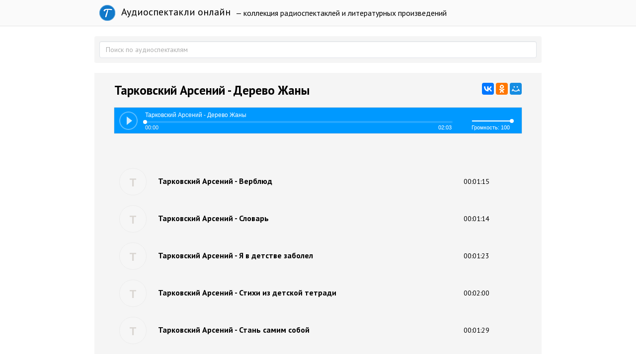

--- FILE ---
content_type: text/html; charset=utf-8
request_url: https://teatr.audio/tarkovskiy-arseniy-derevo-zhany
body_size: 6791
content:
<!doctype html>

<!--[if lt IE 7]> <html class="no-js ie6 oldie" lang="ru"> <![endif]-->
<!--[if IE 7]>    <html class="no-js ie7 oldie" lang="ru"> <![endif]-->
<!--[if IE 8]>    <html class="no-js ie8 oldie" lang="ru"> <![endif]-->
<!--[if gt IE 8]><!--> <html class="no-js" lang="ru"> <!--<![endif]-->

<head>
	
	
	<meta charset="utf-8">
	<meta http-equiv="X-UA-Compatible" content="IE=edge,chrome=1">
	<meta name="viewport" content="width=device-width, maximum-scale=1.0">
	
	<title>Тарковский Арсений - Дерево Жаны. Слушать онлайн</title>
	
	<meta name="description" content="">
	<meta name="keywords" content="">
	
			<meta property="og:title" content="Тарковский Арсений - Дерево Жаны"/>
		<meta property="og:url" content="https://teatr.audio/tarkovskiy-arseniy-derevo-zhany"/>
				<meta property="og:description" content=""/>
		<meta property="og:site_name" content="Аудиоспектакли онлайн"/>
		<meta property="og:type" content="article"/>
		<meta name="twitter:card" content="summary">
		
	<link rel='stylesheet' type='text/css' href='https://teatr.audio/templates/cache/developer-kit/da5a0d827f89b882684e9d53ee5d8df7.css' />

	
	<link href='https://fonts.googleapis.com/css?family=PT+Sans:400,700&subset=latin,cyrillic' rel='stylesheet' type='text/css'>
	
	<link href="https://teatr.audio/templates/skin/developer-kit/images/favicon.ico?v2" rel="shortcut icon" />
	<link rel="search" type="application/opensearchdescription+xml" href="https://teatr.audio/search/opensearch/" title="Аудиоспектакли онлайн" />
	
	
			<link rel="alternate" type="application/rss+xml" href="https://teatr.audio/rss/comments/29561/" title="Тарковский Арсений - Дерево Жаны">
	
			<link rel="canonical" href="https://teatr.audio/tarkovskiy-arseniy-derevo-zhany" />
		
		
	
	<script type="text/javascript">
		var DIR_WEB_ROOT 			= 'https://teatr.audio';
		var DIR_STATIC_SKIN 		= 'https://teatr.audio/templates/skin/developer-kit';
		var DIR_ROOT_ENGINE_LIB 	= 'https://teatr.audio/engine/lib';
		var LIVESTREET_SECURITY_KEY = '6fcef85eaddea8b34873fb664df6b4a1';
		var SESSION_ID				= 'eu0kfs0ms6n78pmr19gjorkbn7';
		var BLOG_USE_TINYMCE		= '';
		
		var TINYMCE_LANG = 'en';
					TINYMCE_LANG = 'ru';
		
		var aRouter = new Array();
					aRouter['error'] = 'https://teatr.audio/error/';
					aRouter['blog'] = 'https://teatr.audio/letter/';
					aRouter['index'] = 'https://teatr.audio/index/';
					aRouter['topic'] = 'https://teatr.audio/book/';
					aRouter['login'] = 'https://teatr.audio/login/';
					aRouter['settings'] = 'https://teatr.audio/settings/';
					aRouter['author'] = 'https://teatr.audio/author/';
					aRouter['performer'] = 'https://teatr.audio/performer/';
					aRouter['performers'] = 'https://teatr.audio/performers/';
					aRouter['rss'] = 'https://teatr.audio/rss/';
					aRouter['blogs'] = 'https://teatr.audio/letters/';
					aRouter['search'] = 'https://teatr.audio/search/';
					aRouter['admin'] = 'https://teatr.audio/admin/';
					aRouter['ajax'] = 'https://teatr.audio/ajax/';
					aRouter['mainpreview'] = 'https://teatr.audio/mainpreview/';
					aRouter['delayedpost'] = 'https://teatr.audio/delayedpost/';
					aRouter['content'] = 'https://teatr.audio/content/';
					aRouter['sitemap'] = 'https://teatr.audio/sitemap/';
			</script>
	
	
	<script type='text/javascript' src='https://teatr.audio/templates/cache/developer-kit/b0706e686c76540cd99ac985cb5ff89c.js'></script>
<!--[if lt IE 9]><script type='text/javascript' src='https://teatr.audio/engine/lib/external/html5shiv.js'></script><![endif]-->

	
			
		<script type="text/javascript" src="//vk.com/js/api/openapi.js?116"></script>
		<script type="text/javascript">
		  VK.init({apiId: 5033744, onlyWidgets: true});
		</script>
		
		
	
	<script type="text/javascript">
		var tinyMCE = false;
		ls.lang.load({"blog_join":"\u043f\u043e\u0434\u043f\u0438\u0441\u0430\u0442\u044c\u0441\u044f","blog_leave":"\u043e\u0442\u043f\u0438\u0441\u0430\u0442\u044c\u0441\u044f"});
		ls.registry.set('comment_max_tree',7);
		ls.registry.set('block_stream_show_tip',true);
	</script>
	
	
	
	
	<!--[if lt IE 9]>
		<script src="https://teatr.audio/templates/skin/developer-kit/js/html5shiv.js"></script>
		<script src="https://teatr.audio/templates/skin/developer-kit/js/respond.min.js"></script>
	<![endif]-->
	
	<!--[if IE 7]>
		<link rel="stylesheet" href="https://teatr.audio/templates/skin/developer-kit/themes/default/icons/css/fontello-ie7.css">
	<![endif]-->
	<script>
		function toggleCodes(on) {
			var obj = document.getElementById('icons');
			if (on) {
				obj.className += ' codesOn';
			} else {
				obj.className = obj.className.replace(' codesOn', '');
			}
		}
	</script>

			<script>window.yaContextCb=window.yaContextCb||[]</script>
		<script src="https://yandex.ru/ads/system/context.js" async></script>
	
	
	</head>



	
	
	









<body class=" ls-user-role-guest ls-user-role-not-admin full-width body-padding-static-top list">
	

	<script>
		window.yaContextCb.push(()=>{
			Ya.Context.AdvManager.render({
				"blockId": "R-A-2600442-4",
				"type": "fullscreen",
				"platform": "touch"
			})
		})
		</script>

	<script>
		window.yaContextCb.push(()=>{
			Ya.Context.AdvManager.render({
				"blockId": "R-A-2600442-3",
				"type": "floorAd",
				"platform": "touch"
			})
		})
		</script>
			
				<div class="modal fade in modal-login" id="window_login_form">
		<div class="modal-dialog">
			<div class="modal-content">
	
				<header class="modal-header">
					<button type="button" class="close jqmClose" data-dismiss="modal" aria-hidden="true">&times;</button>
					<h4 class="modal-title">Авторизация</h4>
				</header>
		
				<script type="text/javascript">
					jQuery(function($){
						$('#popup-login-form').bind('submit',function(){
							ls.user.login('popup-login-form');
							return false;
						});
						$('#popup-login-form-submit').attr('disabled',false);
					});
				</script>
		
				<div class="modal-body">
					<ul class="nav nav-tabs">
						<li class="active js-block-popup-login-item" data-type="login"><a href="#">Войти</a></li>
													<li class="js-block-popup-login-item" data-type="registration"><a href="#">Регистрация</a></li>
												<li class="js-block-popup-login-item" data-type="reminder"><a href="#">Восстановление пароля</a></li>
					</ul>
					<br />
					
					<div class="tab-content js-block-popup-login-content" data-type="login">
						
						
						<form action="https://teatr.audio/login/" method="post" id="popup-login-form">
							
							
							<div class="form-group">
								<label for="popup-login">Логин или эл. почта</label>
								<input type="text" name="login" id="popup-login" class="form-control">
							</div>
							
							<div class="form-group">
								<label for="popup-password">Пароль</label>
								<input type="password" name="password" id="popup-password" class="form-control">
								<p class="help-block"><small class="text-danger validate-error-hide validate-error-login"></small></p>
							</div>
							
							<div class="checkbox">
								<label>
									<input type="checkbox" name="remember" checked> Запомнить меня
								</label>
							</div>
							
							
							
							<input type="hidden" name="return-path" value="https://teatr.audio/tarkovskiy-arseniy-derevo-zhany">
							<button type="submit" name="submit_login" class="btn btn-success" id="popup-login-form-submit" disabled="disabled">Войти</button>
						
						</form>
						
						
					</div>


											<div data-type="registration" class="tab-content js-block-popup-login-content" style="display:none;">
							<script type="text/javascript">
								jQuery(document).ready(function($){
									$('#popup-registration-form').find('input.js-ajax-validate').blur(function(e){
										var aParams={ };
										if ($(e.target).attr('name')=='password_confirm') {
											aParams['password']=$('#popup-registration-user-password').val();
										}
										if ($(e.target).attr('name')=='password') {
											aParams['password']=$('#popup-registration-user-password').val();
											if ($('#popup-registration-user-password-confirm').val()) {
												ls.user.validateRegistrationField('password_confirm',$('#popup-registration-user-password-confirm').val(),$('#popup-registration-form'),{ 'password': $(e.target).val() });
											}
										}
										ls.user.validateRegistrationField($(e.target).attr('name'),$(e.target).val(),$('#popup-registration-form'),aParams);
									});
									$('#popup-registration-form').bind('submit',function(){
										ls.user.registration('popup-registration-form');
										return false;
									});
									$('#popup-registration-form-submit').attr('disabled',false);
								});
							</script>

							
							<form action="https://teatr.audio/registration/" method="post" id="popup-registration-form">
								
					
								<div class="form-group">
									<label for="popup-registration-login">Логин</label>
									<span class="glyphicon glyphicon-question-sign text-muted js-tip-help" title="Может состоять только из букв (A-Z a-z), цифр (0-9). Знак подчеркивания (_) лучше не использовать. Длина логина не может быть меньше 3 и больше 30 символов."></span>
									<span class="glyphicon glyphicon-ok text-success validate-ok-field-login" style="display: none"></span>
									<input type="text" name="login" id="popup-registration-login" value="" class="form-control js-ajax-validate" />
									<p class="help-block"><small class="text-danger validate-error-hide validate-error-field-login"></small></p>
								</div>
					
								<div class="form-group">
									<label for="popup-registration-mail">E-mail</label>
									<span class="glyphicon glyphicon-question-sign text-muted js-tip-help" title="Для проверки регистрации и в целях безопасности нам нужен адрес вашей электропочты."></span>
									<span class="glyphicon glyphicon-ok text-success validate-ok-field-mail" style="display: none"></span>
									<input type="text" name="mail" id="popup-registration-mail" value="" class="form-control js-ajax-validate" />
									<p class="help-block"><small class="text-danger validate-error-hide validate-error-field-mail"></small></p>
								</div>
					
								<div class="form-group">
									<label for="popup-registration-user-password">Пароль</label>
									<span class="glyphicon glyphicon-question-sign text-muted js-tip-help" title="Должен содержать не менее 5 символов и не может совпадать с логином. Не используйте простые пароли, будьте разумны."></span>
									<span class="glyphicon glyphicon-ok text-success validate-ok-field-password" style="display: none"></span>
									<input type="password" name="password" id="popup-registration-user-password" value="" class="form-control js-ajax-validate" />
									<p class="help-block"><small class="text-danger validate-error-hide validate-error-field-password"></small></p>
								</div>
					
								<div class="form-group">
									<label for="popup-registration-user-password-confirm">Повторите пароль</label>
									<span class="glyphicon glyphicon-ok text-success validate-ok-field-password_confirm" style="display: none"></span>
									<input type="password" value="" id="popup-registration-user-password-confirm" name="password_confirm" class="form-control js-ajax-validate" />
									<p class="help-block"><small class="text-danger validate-error-hide validate-error-field-password_confirm"></small></p>
								</div>

								
									<div class="form-group">
										<label for="popup-registration-captcha" class="captcha">Введите цифры и буквы</label>
										<img src="https://teatr.audio/engine/lib/external/kcaptcha/index.php?PHPSESSID=eu0kfs0ms6n78pmr19gjorkbn7" 
											onclick="this.src='https://teatr.audio/engine/lib/external/kcaptcha/index.php?PHPSESSID=eu0kfs0ms6n78pmr19gjorkbn7&n='+Math.random();"
											class="captcha-image" />
										<input type="text" name="captcha" id="popup-registration-captcha" value="" maxlength="3" class="form-control captcha-input js-ajax-validate" />
										<p class="help-block"><small class="text-danger validate-error-hide validate-error-field-captcha"></small></p>
									</div>
								
					
								
					
								<input type="hidden" name="return-path" value="https://teatr.audio/tarkovskiy-arseniy-derevo-zhany">
								<button type="submit" name="submit_register" class="btn btn-success" id="popup-registration-form-submit" disabled="disabled">Зарегистрироваться</button>
								
							</form>
							
						</div>
								
			
					<div data-type="reminder" class="tab-content js-block-popup-login-content" style="display:none;">
						<script type="text/javascript">
							jQuery(document).ready(function($){
								$('#popup-reminder-form').bind('submit',function(){
									ls.user.reminder('popup-reminder-form');
									return false;
								});
								$('#popup-reminder-form-submit').attr('disabled',false);
							});
						</script>
						
						<form action="https://teatr.audio/login/reminder/" method="POST" id="popup-reminder-form">
						
							<div class="form-group">
								<label for="popup-reminder-mail">Ваш e-mail</label>
								<input type="text" name="mail" id="popup-reminder-mail" class="form-control" />
								<p class="help-block"><small class="text-danger validate-error-hide validate-error-reminder"></small></p>
							</div>
					
							<button type="submit" name="submit_reminder" class="btn btn-success" id="popup-reminder-form-submit" disabled="disabled">Получить ссылку на изменение пароля</button>
							
						</form>
					</div>
				</div>
			
			</div><!-- /.modal-content -->
		</div><!-- /.modal-dialog -->
	</div><!-- /.modal -->

		
	<div id="page-wrapper">
		<header id="header" role="banner">
	
	
	
	<nav class="navbar navbar-inverse navbar-static-top" role="navigation">
		<div class="container">
				
			<div class="navbar-header">

				<h1 class="site-name">
					<a class="navbar-brand" href="https://teatr.audio">
						<div class="logoT"></div>
						Аудиоспектакли онлайн
					</a>
				</h1>
				
			</div>
			
			<div class="navbar-menu ">
			— коллекция радиоспектаклей и литературных произведений
			</div>
			
			

		
		</div>
	</nav>
	
	
		
	
	
	
</header>

		
		
		
		
		<section id="wrapper" class="">
			<div id="container" class="container ">
			
				
				<form action="https://teatr.audio/search/" class="navbar-search search-item " style="margin-bottom:10px; padding: 10px;">
					<input type="text" placeholder="Поиск по аудиоспектаклям" maxlength="255" name="q" class="form-control">
					
									</form>
							
				
				<div class="row">

					
					<div id="content-wrapper" role="main" 
						class="сol-md-12 content"
						>
						
						
							

	
						
						
						


		<div style="text-align: center; margin: 10px 0;">	
	 
		<div id="yandex_rtb_R-A-2600442-1"></div>
		<script>
			window.yaContextCb.push(()=>{
				Ya.Context.AdvManager.render({
					"blockId": "R-A-2600442-1",
					"renderTo": "yandex_rtb_R-A-2600442-1"
				})
			})
			</script>
	</div>

<div class="audio-content">

		
			
	<div id="audios" class="audio-page">
		
				
				<div class="audio-title"> 		
					<script src="//yastatic.net/es5-shims/0.0.2/es5-shims.min.js"></script>
					<script src="//yastatic.net/share2/share.js"></script>
					<div class="ya-share2" data-services="vkontakte,facebook,odnoklassniki,moimir,gplus" data-counter="" style="float: right;"></div>	
					<h1>Тарковский Арсений - Дерево Жаны</h1>				
					<div class="audio-info">
					
										
					</div>
					
				</div>
		
				<div id="uniquePlayer-1" class="webPlayer light audioPlayer" style="display: block; margin: 20px 0;">
		                <div id="uniqueContainer-1" class="videoPlayer"></div>
		                <div style="display:none;" class="playerData">
		                
		                </div>
		            </div>
		
		
				<script type="text/javascript">
					$(document).ready(function() {
						$('.webPlayer').videoPlayer({
							name: 'Тарковский Арсений - Дерево Жаны',
							media: {
								mp3: 'https://teatr.audio/static/Т/Тарковский - Дерево Жаны.mp3'
							},
						});
					});
				</script>
				<div style="text-align: center;">	
				
				
				</div>
		
		
				
			
			<div class="text" style="margin-top: 15px;">				
								
			</div>
			

			<div id="vk_comments" style="padding: 10px 0;"></div>
			
				<script type="text/javascript">
				VK.Widgets.Comments("vk_comments", {limit: 10});
				</script>
			
			
		
	<table class="item-table">
	<tbody>	
				<tr data-url="https://teatr.audio/tarkovskiy-arseniy-verblyud" class="audio-item">
			<td class="audio-image"> 
				<a href="https://teatr.audio/tarkovskiy-arseniy-verblyud">
									<div class="image-l"><span>Т</span></div>
				</a>
			</td>
			
			<td class="audio-title"> 
				<a href="https://teatr.audio/tarkovskiy-arseniy-verblyud"><h5>Тарковский Арсений - Верблюд</h5>
				<div class="audio-info"></div>		
				</a>
			</td>
			
			<td class="audio-duration"> 
				<a href="https://teatr.audio/tarkovskiy-arseniy-verblyud">00:01:15</a>
			</td>
		</tr>		
				<tr data-url="https://teatr.audio/tarkovskiy-arseniy-slovar" class="audio-item">
			<td class="audio-image"> 
				<a href="https://teatr.audio/tarkovskiy-arseniy-slovar">
									<div class="image-l"><span>Т</span></div>
				</a>
			</td>
			
			<td class="audio-title"> 
				<a href="https://teatr.audio/tarkovskiy-arseniy-slovar"><h5>Тарковский Арсений - Словарь</h5>
				<div class="audio-info"></div>		
				</a>
			</td>
			
			<td class="audio-duration"> 
				<a href="https://teatr.audio/tarkovskiy-arseniy-slovar">00:01:14</a>
			</td>
		</tr>		
				<tr data-url="https://teatr.audio/tarkovskiy-arseniy-ya-v-detstve-zabolel" class="audio-item">
			<td class="audio-image"> 
				<a href="https://teatr.audio/tarkovskiy-arseniy-ya-v-detstve-zabolel">
									<div class="image-l"><span>Т</span></div>
				</a>
			</td>
			
			<td class="audio-title"> 
				<a href="https://teatr.audio/tarkovskiy-arseniy-ya-v-detstve-zabolel"><h5>Тарковский Арсений - Я в детстве заболел</h5>
				<div class="audio-info"></div>		
				</a>
			</td>
			
			<td class="audio-duration"> 
				<a href="https://teatr.audio/tarkovskiy-arseniy-ya-v-detstve-zabolel">00:01:23</a>
			</td>
		</tr>		
				<tr data-url="https://teatr.audio/tarkovskiy-arseniy-stihi-iz-detskoy-tetradi" class="audio-item">
			<td class="audio-image"> 
				<a href="https://teatr.audio/tarkovskiy-arseniy-stihi-iz-detskoy-tetradi">
									<div class="image-l"><span>Т</span></div>
				</a>
			</td>
			
			<td class="audio-title"> 
				<a href="https://teatr.audio/tarkovskiy-arseniy-stihi-iz-detskoy-tetradi"><h5>Тарковский Арсений - Стихи из детской тетради</h5>
				<div class="audio-info"></div>		
				</a>
			</td>
			
			<td class="audio-duration"> 
				<a href="https://teatr.audio/tarkovskiy-arseniy-stihi-iz-detskoy-tetradi">00:02:00</a>
			</td>
		</tr>		
				<tr data-url="https://teatr.audio/tarkovskiy-arseniy-stan-samim-soboy" class="audio-item">
			<td class="audio-image"> 
				<a href="https://teatr.audio/tarkovskiy-arseniy-stan-samim-soboy">
									<div class="image-l"><span>Т</span></div>
				</a>
			</td>
			
			<td class="audio-title"> 
				<a href="https://teatr.audio/tarkovskiy-arseniy-stan-samim-soboy"><h5>Тарковский Арсений - Стань самим собой</h5>
				<div class="audio-info"></div>		
				</a>
			</td>
			
			<td class="audio-duration"> 
				<a href="https://teatr.audio/tarkovskiy-arseniy-stan-samim-soboy">00:01:29</a>
			</td>
		</tr>		
				<tr data-url="https://teatr.audio/tarkovskiy-arseniy-provody" class="audio-item">
			<td class="audio-image"> 
				<a href="https://teatr.audio/tarkovskiy-arseniy-provody">
									<div class="image-l"><span>Т</span></div>
				</a>
			</td>
			
			<td class="audio-title"> 
				<a href="https://teatr.audio/tarkovskiy-arseniy-provody"><h5>Тарковский Арсений - Проводы</h5>
				<div class="audio-info"></div>		
				</a>
			</td>
			
			<td class="audio-duration"> 
				<a href="https://teatr.audio/tarkovskiy-arseniy-provody">00:01:00</a>
			</td>
		</tr>		
				<tr data-url="https://teatr.audio/tarkovskiy-arseniy-vsya-rossiya-golodala" class="audio-item">
			<td class="audio-image"> 
				<a href="https://teatr.audio/tarkovskiy-arseniy-vsya-rossiya-golodala">
									<div class="image-l"><span>Т</span></div>
				</a>
			</td>
			
			<td class="audio-title"> 
				<a href="https://teatr.audio/tarkovskiy-arseniy-vsya-rossiya-golodala"><h5>Тарковский Арсений - Вся Россия голодала</h5>
				<div class="audio-info"></div>		
				</a>
			</td>
			
			<td class="audio-duration"> 
				<a href="https://teatr.audio/tarkovskiy-arseniy-vsya-rossiya-golodala">00:01:46</a>
			</td>
		</tr>		
				<tr data-url="https://teatr.audio/tarkovskiy-arseniy-iz-cikla-stepnaya-dudka" class="audio-item">
			<td class="audio-image"> 
				<a href="https://teatr.audio/tarkovskiy-arseniy-iz-cikla-stepnaya-dudka">
									<div class="image-l"><span>Т</span></div>
				</a>
			</td>
			
			<td class="audio-title"> 
				<a href="https://teatr.audio/tarkovskiy-arseniy-iz-cikla-stepnaya-dudka"><h5>Тарковский Арсений - Из цикла - Степная дудка</h5>
				<div class="audio-info"></div>		
				</a>
			</td>
			
			<td class="audio-duration"> 
				<a href="https://teatr.audio/tarkovskiy-arseniy-iz-cikla-stepnaya-dudka">00:01:15</a>
			</td>
		</tr>		
				<tr data-url="https://teatr.audio/tarkovskiy-arseniy-evridika" class="audio-item">
			<td class="audio-image"> 
				<a href="https://teatr.audio/tarkovskiy-arseniy-evridika">
									<div class="image-l"><span>Т</span></div>
				</a>
			</td>
			
			<td class="audio-title"> 
				<a href="https://teatr.audio/tarkovskiy-arseniy-evridika"><h5>Тарковский Арсений - Эвридика</h5>
				<div class="audio-info"></div>		
				</a>
			</td>
			
			<td class="audio-duration"> 
				<a href="https://teatr.audio/tarkovskiy-arseniy-evridika">00:01:30</a>
			</td>
		</tr>		
				<tr data-url="https://teatr.audio/tarkovskiy-arseniy-zemlya" class="audio-item">
			<td class="audio-image"> 
				<a href="https://teatr.audio/tarkovskiy-arseniy-zemlya">
									<div class="image-l"><span>Т</span></div>
				</a>
			</td>
			
			<td class="audio-title"> 
				<a href="https://teatr.audio/tarkovskiy-arseniy-zemlya"><h5>Тарковский Арсений - Земля</h5>
				<div class="audio-info"></div>		
				</a>
			</td>
			
			<td class="audio-duration"> 
				<a href="https://teatr.audio/tarkovskiy-arseniy-zemlya">00:00:48</a>
			</td>
		</tr>		
			</tbody>	
	</table>	
		
	
	<div style="text-align: center; margin-top: 25px;">	
					<div id="yandex_rtb_R-A-2600442-2"></div>
			<script>
			window.yaContextCb.push(()=>{
				Ya.Context.AdvManager.render({
					"blockId": "R-A-2600442-2",
					"renderTo": "yandex_rtb_R-A-2600442-2"
				})
			})
			</script>
							
	</div>
	
	</div>

</div>









						
					</div> <!-- /content -->


				</div> <!-- /row -->
			</div> <!-- /container -->
		</section> <!-- /wrapper -->


		<footer id="footer" class="footer-dark">
			



			<div class="footer-center">
				<div class="container">
					<div class="row">
						<div class="col-md-12 col-lg-6 project-info">
							<h5>
								Аудиоспектакли
							</h5>
						</div>
					</div>

					
				</div>
			</div>


		</footer>
		
<script type="text/javascript">!function(e,t,a){(t[a]=t[a]||[]).push(function(){try{t.yaCounter31441563=new Ya.Metrika({id:31441563,clickmap:!0,trackLinks:!0,accurateTrackBounce:!0})}catch(e){}});var c=e.getElementsByTagName("script")[0],n=e.createElement("script"),r=function(){c.parentNode.insertBefore(n,c)};n.type="text/javascript",n.async=!0,n.src="https://cdn.jsdelivr.net/npm/yandex-metrica-watch/watch.js","[object Opera]"==t.opera?e.addEventListener("DOMContentLoaded",r,!1):r()}(document,window,"yandex_metrika_callbacks");</script>

<noscript><div><img src="https://mc.yandex.ru/watch/31441563" style="position:absolute; left:-9999px;" alt="" /></div></noscript>







		<aside class="toolbar hidden-xs">
	

					
					
							
					<section class="toolbar-scrollup" id="toolbar_scrollup">
	<a href="#" onclick="return ls.toolbar.up.goUp();" title="Вверх" class="toolbar-topic-prev"><span class="glyphicon glyphicon-chevron-up"></span></a>
</section>

			
</aside>


		
						</script>
		
	</div> <!-- /page-wrapper -->

</body>
</html>

